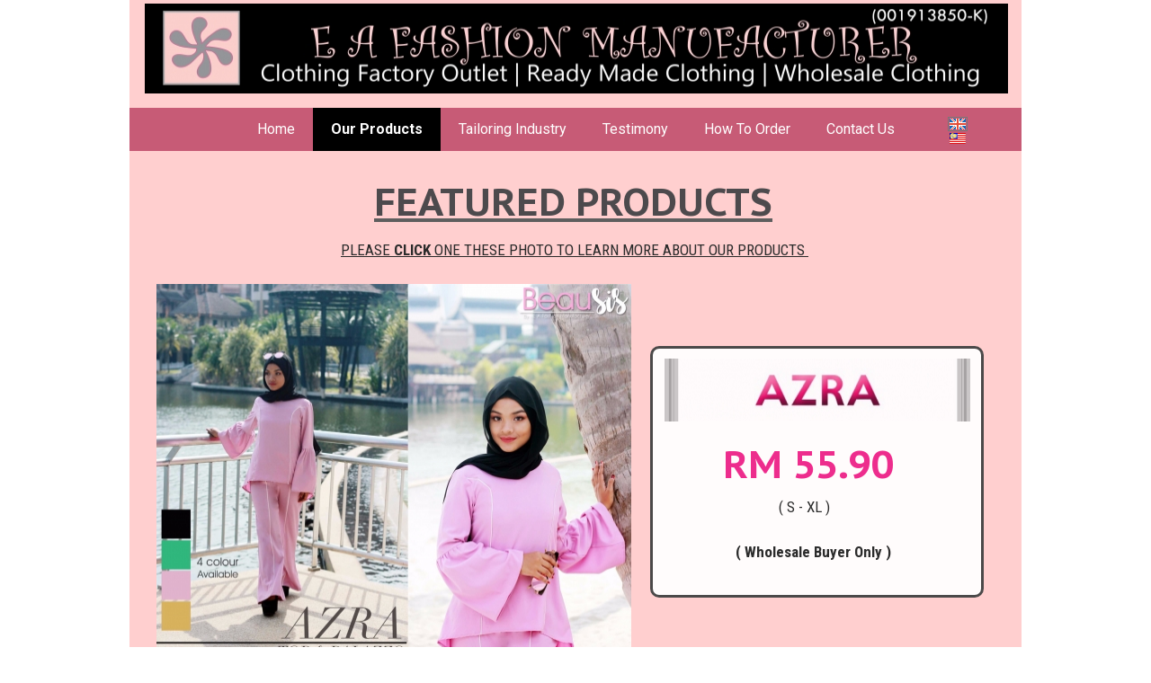

--- FILE ---
content_type: text/html; charset=utf-8
request_url: http://eafashionmanufacturer.com/en/Casual-Wear
body_size: 2239
content:

<!DOCTYPE html>
<html lang="en">
<head>
	<meta http-equiv="content-type" content="text/html; charset=utf-8" />
	<title>Casual Wear</title>
	<base href="http://eafashionmanufacturer.com/" />
			<meta name="viewport" content="width=992" />
		<meta name="description" content="" />
	<meta name="keywords" content="" />
	<!-- Facebook Open Graph -->
	<meta name="og:title" content="Casual Wear" />
	<meta name="og:description" content="" />
	<meta name="og:image" content="" />
	<meta name="og:type" content="article" />
	<meta name="og:url" content="http://eafashionmanufacturer.com/Casual-Wear" />
	<!-- Facebook Open Graph end -->
		
	<link href="css/bootstrap.min.css" rel="stylesheet" type="text/css" />
	<script src="js/jquery-1.11.3.min.js" type="text/javascript"></script>
	<script src="js/bootstrap.min.js" type="text/javascript"></script>
	<script src="js/main.js?v=20171219130823" type="text/javascript"></script>

	<link href="css/font-awesome/font-awesome.min.css?v=4.7.0" rel="stylesheet" type="text/css" />
	<link href="css/site.css?v=20180117130634" rel="stylesheet" type="text/css" />
	<link href="css/common.css?ts=1516262052" rel="stylesheet" type="text/css" />
	<link href="css/52.css?ts=1516262052" rel="stylesheet" type="text/css" />
	<link rel="shortcut icon" href="/gallery/logo ea bosarr-ts1470905333.jpg" type="image/jpeg" />
	<script type="text/javascript">var currLang = 'en';</script>	
	<!--[if lt IE 9]>
	<script src="js/html5shiv.min.js"></script>
	<![endif]-->
</head>


<body><div class="root"><div class="vbox wb_container" id="wb_header">
	
<div class="wb_cont_inner"><div id="wb_element_instance2236" class="wb_element wb-menu"><ul class="hmenu"><li><a href="en/Home/" target="_self">Home</a></li><li class="active"><a href="en/Our-Products/" target="_self">Our Products</a><ul><li><a href="en/Baju-Kurung/" target="_self">Baju Kurung</a></li><li><a href="en/Jubah-/-Dress/" target="_self">Jubah / Dress</a></li><li class="active"><a href="en/Casual-Wear/" target="_self">Casual Wear</a></li><li><a href="en/Blouse/" target="_self">Blouse</a></li></ul></li><li><a href="en/Tailoring-Industry/" target="_self">Tailoring Industry</a><ul><li><a href="en/Tailoring-Industry-Muslimah/" target="_self">Tailoring Industry Muslimah</a></li><li><a href="en/Tailoring-Industry-Uniform/" target="_self">Tailoring Industry Uniform</a></li></ul></li><li><a href="en/Testimony/" target="_self">Testimony</a></li><li><a href="en/How-To-Order/" target="_self">How To Order</a><ul><li><a href="en/HTO-Our-Products/" target="_self">HTO - Our Products</a></li><li><a href="en/HTO-Tailoring-Industry/" target="_self">HTO - Tailoring Industry</a></li></ul></li><li><a href="en/Contact-Us/" target="_self">Contact Us</a></li></ul><div class="clearfix"></div></div><div id="wb_element_instance2237" class="wb_element wb_element_picture"><a href="en/Home/"><img alt="gallery/ea fashion" src="gallery_gen/a33a83dc772dbcb2fdca0e7bdbd3131d_960x100.jpg"></a></div><div id="wb_element_instance2238" class="wb_element"><div data-type="flags" class="lang-selector langs_flags"><a href="en/Casual-Wear" title="English" data-lang="en"><i class="ico-lang-uk"></i></a><a href="ms/Muslimah-Kasual" title="Bahasa Malaysia" data-lang="ms"><i class="ico-lang-my"></i></a></div></div></div><div class="wb_cont_outer"></div><div class="wb_cont_bg"></div></div>
<div class="vbox wb_container" id="wb_main">
	
<div class="wb_cont_inner"><div id="wb_element_instance2241" class="wb_element" style=" line-height: normal;"><h1 class="wb-stl-heading1"><u><span style="color:#4d4a4d;"><strong>FEATURED PRODUCTS</strong></span></u></h1>
</div><div id="wb_element_instance2242" class="wb_element wb_element_shape"><div class="wb_shp"></div></div><div id="wb_element_instance2243" class="wb_element" style=" line-height: normal;"><p class="wb-stl-normal"><u>PLEASE <strong>CLICK</strong> ONE THESE PHOTO TO LEARN MORE ABOUT OUR PRODUCTS </u></p>
</div><div id="wb_element_instance2244" class="wb_element" style=" line-height: normal;"><p class="wb-stl-normal" style="text-align: center;"><strong>( Wholesale Buyer Only )</strong></p>
</div><div id="wb_element_instance2245" class="wb_element wb_element_picture"><a href="en/Azra/"><img alt="gallery/azra" src="gallery_gen/e84442620631b864e691a9c791e62416_340x71.jpg"></a></div><div id="wb_element_instance2246" class="wb_element" style=" line-height: normal;"><h1 class="wb-stl-heading1"><span style="color:#ed2d8d;"><strong>RM 55.90</strong></span></h1>
</div><div id="wb_element_instance2247" class="wb_element" style=" line-height: normal;"><p class="wb-stl-normal">( S - XL )</p>
</div><div id="wb_element_instance2248" class="wb_element wb_element_shape"><div class="wb_shp"></div></div><div id="wb_element_instance2249" class="wb_element" style=" line-height: normal;"><p class="wb-stl-normal" style="text-align: center;"><strong>( Wholesale Buyer Only )</strong></p>
</div><div id="wb_element_instance2250" class="wb_element wb_element_picture"><a href="en/Rayana/"><img alt="gallery/rayana" src="gallery_gen/02ecbac4b01940e9c532dc3bec928b4a_340x71.jpg"></a></div><div id="wb_element_instance2251" class="wb_element" style=" line-height: normal;"><h1 class="wb-stl-heading1"><span style="color:#ed2d8d;"><strong>RM 55.90</strong></span></h1>
</div><div id="wb_element_instance2252" class="wb_element" style=" line-height: normal;"><p class="wb-stl-normal">( M - 2XL )</p>
</div><div id="wb_element_instance2253" class="wb_element wb_element_picture"><a href="en/Rayana/"><img alt="gallery/rayana_5" src="gallery_gen/34518a9f9e524ca33740e66e6a22b3a6_530x420.jpg"></a></div><div id="wb_element_instance2254" class="wb_element wb_element_picture"><a href="en/Azra/"><img alt="gallery/azra 05" src="gallery_gen/15c3d97ed1d9285479a00cd375bf8a0b_530x420.jpg"></a></div><div id="wb_element_instance2255" class="wb_element" style="width: 100%;">
						<script type="text/javascript">
				$(function() {
					$("#wb_element_instance2255").hide();
				});
			</script>
						</div></div><div class="wb_cont_outer"></div><div class="wb_cont_bg"></div></div>
<div class="vbox wb_container" id="wb_footer">
	
<div class="wb_cont_inner" style="height: 129px;"><div id="wb_element_instance2239" class="wb_element" style=" line-height: normal;"><p><u><span style="color:rgba(102,102,102,1);">© 2018 </span><a href="http://eafashionmanufacturer.com"><span style="color:rgba(102,102,102,1);">eafashionmanufacturer.com</span></a></u></p>
</div><div id="wb_element_instance2240" class="wb_element wb_element_picture"><a href="http://rocksoft.com.my" target="1"><img alt="gallery/3a5098cfcdf7538f6c93fb90df7e9f4f.lock" src="gallery_gen/f732253f04e56657b26ca134dda2243a_63x49.png"></a></div><div id="wb_element_instance2256" class="wb_element" style="text-align: center; width: 100%;"><div class="wb_footer"></div><script type="text/javascript">
			$(function() {
				var footer = $(".wb_footer");
				var html = (footer.html() + "").replace(/^\s+|\s+$/g, "");
				if (!html) {
					footer.parent().remove();
					footer = $("#wb_footer, #wb_footer .wb_cont_inner");
					footer.css({height: ""});
				}
			});
			</script></div></div><div class="wb_cont_outer"></div><div class="wb_cont_bg"></div></div><div class="wb_sbg"></div></div></body>
</html>




--- FILE ---
content_type: text/css
request_url: http://eafashionmanufacturer.com/css/common.css?ts=1516262052
body_size: 964
content:
@import url("https://fonts.googleapis.com/css?family=Exo 2:100,100i,200,200i,300,300i,400,400i,500,500i,600,600i,700,700i,800,800i,900,900i&subset=cyrillic,latin,latin-ext");
@import url("https://fonts.googleapis.com/css?family=Open Sans:300,300i,400,400i,600,600i,700,700i,800,800i&subset=cyrillic,cyrillic-ext,greek,greek-ext,latin,latin-ext,vietnamese");
@import url("https://fonts.googleapis.com/css?family=Open Sans Condensed:300,300i,700&subset=cyrillic,cyrillic-ext,greek,greek-ext,latin,latin-ext,vietnamese");
@import url("https://fonts.googleapis.com/css?family=PT Sans:400,400i,700,700i&subset=cyrillic,cyrillic-ext,latin,latin-ext");
@import url("https://fonts.googleapis.com/css?family=PT Sans Caption:400,700&subset=cyrillic,cyrillic-ext,latin,latin-ext");
@import url("https://fonts.googleapis.com/css?family=PT Sans Narrow:400,700&subset=cyrillic,cyrillic-ext,latin,latin-ext");
@import url("https://fonts.googleapis.com/css?family=Roboto:100,100i,300,300i,400,400i,500,500i,700,700i,900,900i&subset=cyrillic,cyrillic-ext,greek,greek-ext,latin,latin-ext,vietnamese");
@import url("https://fonts.googleapis.com/css?family=Roboto Condensed:300,300i,400,400i,700,700i&subset=cyrillic,cyrillic-ext,greek,greek-ext,latin,latin-ext,vietnamese");
@import url("https://fonts.googleapis.com/css?family=Roboto Slab:100,300,400,700&subset=cyrillic,cyrillic-ext,greek,greek-ext,latin,latin-ext,vietnamese");

.wb-stl-pagetitle { font: italic bold 36px Georgia,serif; color: #ffffff; text-decoration: none; text-align: left; line-height: 28px; margin: 0px 0px 0px 0px; padding: 0px 0px 0px 0px; text-transform: none; }
.wb-stl-pagetitle a { font: italic bold 36px Georgia,serif; color: #000000; text-decoration: none; text-align: left; line-height: 28px; font-weight: normal; font-style: normal; }
.wb-stl-pagetitle a:hover { font: italic bold 36px Georgia,serif; color: #000000; text-decoration: none; text-align: left; line-height: 28px; font-weight: normal; font-style: normal; }
.wb-stl-pagetitle ul { list-style-image: url(''); }
.wb-stl-subtitle { font: italic bold 24px 'Roboto Condensed',sans-serif; color: #ffffff; text-decoration: none; text-align: left; margin: 0px 0px 0px 0px; padding: 0px 0px 0px 0px; text-transform: none; }
.wb-stl-subtitle a { font: italic bold 24px 'Roboto Condensed',sans-serif; color: #000000; text-decoration: none; text-align: left; font-weight: normal; font-style: normal; }
.wb-stl-subtitle a:hover { font: italic bold 24px 'Roboto Condensed',sans-serif; color: #000000; text-decoration: none; text-align: left; font-weight: normal; font-style: normal; }
.wb-stl-subtitle ul { list-style-image: url(''); }
.wb-stl-heading1 { font: normal normal 43px 'PT Sans Caption',sans-serif; color: #5e5e5e; text-decoration: none; text-align: left; margin: 0px 0px 0px 0px; padding: 0px 0px 0px 0px; text-transform: none; }
.wb-stl-heading1 a { font: normal normal 43px 'PT Sans Caption',sans-serif; color: #000000; text-decoration: none; text-align: left; font-weight: normal; font-style: normal; }
.wb-stl-heading1 a:hover { font: normal normal 43px 'PT Sans Caption',sans-serif; color: #000000; text-decoration: none; text-align: left; font-weight: normal; font-style: normal; }
.wb-stl-heading1 ul { list-style-image: url(''); }
.wb-stl-heading2 { font: normal normal 34px 'Roboto Condensed',sans-serif; color: #000000; text-decoration: underline; text-align: left; margin: 0px 0px 0px 0px; padding: 0px 0px 0px 0px; text-transform: none; }
.wb-stl-heading2 a { font: normal normal 34px 'Roboto Condensed',sans-serif; color: #000000; text-decoration: none; text-align: left; font-weight: normal; font-style: normal; }
.wb-stl-heading2 a:hover { font: normal normal 34px 'Roboto Condensed',sans-serif; color: #000000; text-decoration: none; text-align: left; font-weight: normal; font-style: normal; }
.wb-stl-heading2 ul { list-style-image: url(''); }
.wb-stl-heading3 { font: normal bold 20px 'Roboto Slab',sans-serif; color: #969696; text-decoration: none; text-align: left; margin: 0px 0px 0px 0px; padding: 0px 0px 0px 0px; text-transform: none; }
.wb-stl-heading3 a { font: normal bold 20px 'Roboto Slab',sans-serif; color: #000000; text-decoration: none; text-align: left; font-weight: normal; font-style: normal; }
.wb-stl-heading3 a:hover { font: normal bold 20px 'Roboto Slab',sans-serif; color: #000000; text-decoration: none; text-align: left; font-weight: normal; font-style: normal; }
.wb-stl-heading3 ul { list-style-image: url(''); }
.wb-stl-normal { font: normal normal 17px 'Roboto Condensed',sans-serif; color: #2b2b2b; text-decoration: none; text-align: left; line-height: 22px; margin: 0px 0px 0px 0px; padding: 0px 0px 0px 0px; text-transform: none; }
.wb-stl-normal a { font: normal normal 17px 'Roboto Condensed',sans-serif; color: #0d9fdd; text-decoration: underline; text-align: left; line-height: 22px; font-weight: bold; font-style: normal; }
.wb-stl-normal a:hover { font: normal normal 17px 'Roboto Condensed',sans-serif; color: #0d9fdd; text-decoration: none; text-align: left; line-height: 22px; font-weight: bold; font-style: normal; }
.wb-stl-normal ul { list-style-image: url(''); }
.wb-stl-highlight { font: normal normal 12px Arial,Helvetica,sans-serif; text-align: left; text-decoration: none; color: #000000; line-height: normal; margin: 0px 0px 0px 0px; padding: 0px 0px 0px 0px; text-transform: none; }
.wb-stl-highlight a { font: normal normal 12px Arial,Helvetica,sans-serif; text-align: left; text-decoration: none; color: #000000; line-height: normal; font-weight: normal; font-style: normal; }
.wb-stl-highlight a:hover { font: normal normal 12px Arial,Helvetica,sans-serif; text-align: left; text-decoration: none; color: #000000; line-height: normal; font-weight: normal; font-style: normal; }
.wb-stl-highlight ul { list-style-image: url('null'); }
.wb-stl-special { font: normal bold 12px Arial,Helvetica,sans-serif; text-align: left; text-decoration: underline; color: #000000; line-height: normal; margin: 0px 0px 0px 0px; padding: 0px 0px 0px 0px; text-transform: none; }
.wb-stl-special a { font: normal bold 12px Arial,Helvetica,sans-serif; text-align: left; text-decoration: none; color: #000000; line-height: normal; font-weight: normal; font-style: normal; }
.wb-stl-special a:hover { font: normal bold 12px Arial,Helvetica,sans-serif; text-align: left; text-decoration: none; color: #000000; line-height: normal; font-weight: normal; font-style: normal; }
.wb-stl-special ul { list-style-image: url('null'); }
.wb-stl-footer { font: normal normal 13px 'Nanum Gothic',sans-serif; color: #878787; text-decoration: none; text-align: left; margin: 0px 0px 0px 0px; padding: 0px 0px 0px 0px; text-transform: none; }
.wb-stl-footer a { font: normal normal 13px 'Nanum Gothic',sans-serif; color: #0d9fdd; text-decoration: underline; text-align: left; font-weight: bold; font-style: normal; }
.wb-stl-footer a:hover { font: normal normal 13px 'Nanum Gothic',sans-serif; color: #0d9fdd; text-decoration: none; text-align: left; font-weight: bold; font-style: normal; }
.wb-stl-footer ul { list-style-image: url(''); }
.wb-stl-custom1 { font-size: 12px; }
.wb-stl-custom2 { font-size: 12px; }
.wb-stl-custom3 { font-size: 12px; }


.wb-elm-line { font-size: 1px; overflow: hidden; line-height: 1px; padding: 0; background: transparent; float: none; position: relative; }


@media (min-width: 768px) {
}

@media (min-width: 1200px) {
}


--- FILE ---
content_type: text/css
request_url: http://eafashionmanufacturer.com/css/52.css?ts=1516262052
body_size: 1909
content:

html[lang="en"] #wb_header { height: 196px; }
html[lang="en"] #wb_header > .wb_cont_bg { background: #ffcfcf none repeat left top; background-size: auto auto; }
html[lang="en"] #wb_main { height: 1117px; padding-bottom: 50px; }
html[lang="en"] #wb_main > .wb_cont_bg { background: #ffcfcf none repeat scroll left top; }
html[lang="en"] #wb_footer { height: 51px; }
html[lang="en"] #wb_footer > .wb_cont_bg { background: #ffcfcf none repeat-x scroll left top; }
body { background: #ffffff none repeat-x scroll center center; background-size: auto auto; }
.wb_sbg { background: transparent none repeat-x left top; }
html[lang="en"] body, html[lang="en"] .wb_sbg { min-width: 992px; min-height: 1364px; }
html[lang="en"] .wb_cont_inner { width: 992px; }
html[lang="en"] .wb_cont_bg { width: 992px; margin-left: -496px; }
html[lang="en"] .root { height: 1315px; overflow: visible; min-height: 1364px; }
#wb_element_instance2236 { top: 120px; left: 0px; min-width: 992px; width: 992px; min-height: 48px; height: 48px; display: block; z-index: 1581; }
html[lang="en"] #wb_element_instance2236 { height: 48px; min-height: 48px; }
#wb_element_instance2236 ul { background: #c75b76 none repeat center center; border: 1px none #000000; }
#wb_element_instance2236, #wb_element_instance2236 ul { text-align: center; }
#wb_element_instance2236 ul ul { background: #a10d7e none repeat center center; }
#wb_element_instance2236 li { margin: 0px 0px 0px 0px; }
#wb_element_instance2236 li a { text-transform: none; border: 0px none #000000; padding: 15px 20px 15px 20px; font: normal normal 16px Roboto,sans-serif; text-decoration: none; color: #ffffff; line-height: 18px; background: transparent none no-repeat center center; }
#wb_element_instance2236 li.over > a, #wb_element_instance2236 li:focus > a { border: 0px none #000000; font: normal normal 16px Roboto,sans-serif; text-decoration: none; color: #ffffff; line-height: 18px; background: #000000 none no-repeat center center; }
#wb_element_instance2236 li.active > a { border: 0px none #000000; font: normal bold 16px Roboto,sans-serif; text-decoration: none; color: #ffffff; line-height: 18px; background: #000000 none no-repeat center center; }
#wb_element_instance2236:not(.collapse-expanded) .vmenu ul.open-left,#wb_element_instance2236:not(.collapse-expanded) .hmenu ul.open-left { left: auto; right: 100%; }
#wb_element_instance2236:not(.collapse-expanded) .hmenu > li > ul.open-left { left: auto; right: 0; }
#wb_element_instance2237 { top: 4px; left: 17px; min-width: 960px; width: 960px; min-height: 100px; height: 100px; display: block; z-index: 1507; }
html[lang="en"] #wb_element_instance2237 { height: 100px; min-height: 100px; }
#wb_element_instance2237 img { width: 960px; height: 100px; display: block; position: static; left: 0px; top: 0px; }
#wb_element_instance2238 { top: 130px; left: 910px; min-width: 20px; width: 20px; min-height: 32px; height: 32px; display: block; z-index: 1582; }
html[lang="en"] #wb_element_instance2238 { height: 32px; min-height: 32px; }
#wb_element_instance2239 { top: 7px; left: 370px; min-width: 400px; width: 400px; min-height: 24px; height: 24px; display: block; z-index: 2687; }
html[lang="en"] #wb_element_instance2239 { height: 24px; min-height: 24px; }
#wb_element_instance2240 { top: 0px; left: 920px; min-width: 63px; width: 63px; min-height: 49px; height: 49px; display: block; z-index: 2798; }
html[lang="en"] #wb_element_instance2240 { height: 49px; min-height: 49px; }
#wb_element_instance2240 img { width: 63px; height: 49px; display: block; position: static; left: 0px; top: 0px; }
#wb_element_instance2241 { top: 0px; left: 272px; min-width: 480px; width: 480px; min-height: 24px; height: 24px; display: block; z-index: 82; }
html[lang="en"] #wb_element_instance2241 { height: 56px; min-height: 56px; }
#wb_element_instance2242 { top: 189px; left: 579px; min-width: 371px; width: 371px; min-height: 280px; height: 280px; display: block; z-index: 83; }
html[lang="en"] #wb_element_instance2242 { height: 280px; min-height: 280px; }
#wb_element_instance2242 > .wb_shp { background: #ffffff none repeat scroll left top; background-size: auto auto; border: 3px solid #424242; opacity: 0.95; border-radius: 10px 10px 10px 10px; -moz-border-radius: 10px 10px 10px 10px; -webkit-border-radius: 10px 10px 10px 10px; width: 371px; height: 280px; }
#wb_element_instance2243 { top: 71px; left: 235px; min-width: 520px; width: 520px; min-height: 24px; height: 24px; display: block; z-index: 86; }
html[lang="en"] #wb_element_instance2243 { height: 24px; min-height: 24px; }
#wb_element_instance2244 { top: 407px; left: 660px; min-width: 200px; width: 200px; min-height: 24px; height: 24px; display: block; z-index: 90; }
html[lang="en"] #wb_element_instance2244 { height: 24px; min-height: 24px; }
#wb_element_instance2245 { top: 203px; left: 595px; min-width: 340px; width: 340px; min-height: 71px; height: 71px; display: block; z-index: 94; overflow: hidden; }
html[lang="en"] #wb_element_instance2245 { height: 71px; min-height: 71px; }
#wb_element_instance2245 img { width: 340px; height: 70px; display: block; position: relative; left: 0px; top: 0px; max-width: inherit; }
#wb_element_instance2246 { top: 292px; left: 660px; min-width: 200px; width: 200px; min-height: 56px; height: 56px; display: block; z-index: 84; }
html[lang="en"] #wb_element_instance2246 { height: 56px; min-height: 56px; }
#wb_element_instance2247 { top: 357px; left: 722px; min-width: 68px; width: 68px; min-height: 24px; height: 24px; display: block; z-index: 108; }
html[lang="en"] #wb_element_instance2247 { height: 24px; min-height: 24px; }
#wb_element_instance2248 { top: 674px; left: 580px; min-width: 371px; width: 371px; min-height: 280px; height: 280px; display: block; z-index: 81; }
html[lang="en"] #wb_element_instance2248 { height: 280px; min-height: 280px; }
#wb_element_instance2248 > .wb_shp { background: #ffffff none repeat scroll left top; background-size: auto auto; border: 3px solid #424242; opacity: 0.95; border-radius: 10px 10px 10px 10px; -moz-border-radius: 10px 10px 10px 10px; -webkit-border-radius: 10px 10px 10px 10px; width: 371px; height: 280px; }
#wb_element_instance2249 { top: 884px; left: 660px; min-width: 200px; width: 200px; min-height: 24px; height: 24px; display: block; z-index: 92; }
html[lang="en"] #wb_element_instance2249 { height: 24px; min-height: 24px; }
#wb_element_instance2250 { top: 687px; left: 596px; min-width: 340px; width: 340px; min-height: 71px; height: 71px; display: block; z-index: 96; overflow: hidden; }
html[lang="en"] #wb_element_instance2250 { height: 71px; min-height: 71px; }
#wb_element_instance2250 img { width: 340px; height: 70px; display: block; position: relative; left: 0px; top: 0px; max-width: inherit; }
#wb_element_instance2251 { top: 773px; left: 664px; min-width: 200px; width: 200px; min-height: 56px; height: 56px; display: block; z-index: 85; }
html[lang="en"] #wb_element_instance2251 { height: 56px; min-height: 56px; }
#wb_element_instance2252 { top: 840px; left: 729px; min-width: 72px; width: 72px; min-height: 24px; height: 24px; display: block; z-index: 110; }
html[lang="en"] #wb_element_instance2252 { height: 24px; min-height: 24px; }
#wb_element_instance2253 { top: 597px; left: 30px; min-width: 528px; width: 528px; min-height: 420px; height: 420px; display: block; z-index: 107; overflow: hidden; }
html[lang="en"] #wb_element_instance2253 { height: 420px; min-height: 420px; }
#wb_element_instance2253 img { width: 530px; height: 420px; display: block; position: relative; left: 0px; top: 0px; max-width: inherit; }
#wb_element_instance2254 { top: 120px; left: 30px; min-width: 528px; width: 528px; min-height: 420px; height: 420px; display: block; z-index: 109; overflow: hidden; }
html[lang="en"] #wb_element_instance2254 { height: 420px; min-height: 420px; }
#wb_element_instance2254 img { width: 530px; height: 420px; display: block; position: relative; left: 0px; top: 0px; max-width: inherit; }
#wb_element_instance2255 { top: 1037px; left: 0px; display: block; z-index: 9000; }
#wb_element_instance2256 { top: 69px; left: 0px; display: block; z-index: 9999; }
html[lang="ms"] #wb_header { height: 196px; }
html[lang="ms"] #wb_header > .wb_cont_bg { background: #ffcfcf none repeat left top; background-size: auto auto; }
html[lang="ms"] #wb_main { height: 1117px; padding-bottom: 50px; }
html[lang="ms"] #wb_main > .wb_cont_bg { background: #ffcfcf none repeat scroll left top; }
html[lang="ms"] #wb_footer { height: 51px; }
html[lang="ms"] #wb_footer > .wb_cont_bg { background: #ffcfcf none repeat-x scroll left top; }
html[lang="ms"] body, html[lang="ms"] .wb_sbg { min-width: 992px; min-height: 1364px; }
html[lang="ms"] .wb_cont_inner { width: 992px; }
html[lang="ms"] .wb_cont_bg { width: 992px; margin-left: -496px; }
html[lang="ms"] .root { height: 1315px; overflow: visible; min-height: 1364px; }
#wb_element_instance2257 { top: 120px; left: 0px; min-width: 992px; width: 992px; min-height: 48px; height: 48px; display: block; z-index: 1581; }
html[lang="ms"] #wb_element_instance2257 { height: 48px; min-height: 48px; }
#wb_element_instance2257 ul { background: #c75b76 none repeat center center; border: 1px none #000000; }
#wb_element_instance2257, #wb_element_instance2257 ul { text-align: center; }
#wb_element_instance2257 ul ul { background: #a10d7e none repeat center center; }
#wb_element_instance2257 li { margin: 0px 0px 0px 0px; }
#wb_element_instance2257 li a { text-transform: none; border: 0px none #000000; padding: 15px 20px 15px 20px; font: normal normal 16px Roboto,sans-serif; text-decoration: none; color: #ffffff; line-height: 18px; background: transparent none no-repeat center center; }
#wb_element_instance2257 li.over > a, #wb_element_instance2257 li:focus > a { border: 0px none #000000; font: normal normal 16px Roboto,sans-serif; text-decoration: none; color: #ffffff; line-height: 18px; background: #000000 none no-repeat center center; }
#wb_element_instance2257 li.active > a { border: 0px none #000000; font: normal bold 16px Roboto,sans-serif; text-decoration: none; color: #ffffff; line-height: 18px; background: #000000 none no-repeat center center; }
#wb_element_instance2257:not(.collapse-expanded) .vmenu ul.open-left,#wb_element_instance2257:not(.collapse-expanded) .hmenu ul.open-left { left: auto; right: 100%; }
#wb_element_instance2257:not(.collapse-expanded) .hmenu > li > ul.open-left { left: auto; right: 0; }
#wb_element_instance2258 { top: 4px; left: 17px; min-width: 960px; width: 960px; min-height: 100px; height: 100px; display: block; z-index: 1507; }
html[lang="ms"] #wb_element_instance2258 { height: 100px; min-height: 100px; }
#wb_element_instance2258 img { width: 960px; height: 100px; display: block; position: static; left: 0px; top: 0px; }
#wb_element_instance2259 { top: 130px; left: 910px; min-width: 20px; width: 20px; min-height: 32px; height: 32px; display: block; z-index: 1582; }
html[lang="ms"] #wb_element_instance2259 { height: 32px; min-height: 32px; }
#wb_element_instance2260 { top: 7px; left: 370px; min-width: 400px; width: 400px; min-height: 24px; height: 24px; display: block; z-index: 2687; }
html[lang="ms"] #wb_element_instance2260 { height: 24px; min-height: 24px; }
#wb_element_instance2261 { top: 0px; left: 920px; min-width: 63px; width: 63px; min-height: 49px; height: 49px; display: block; z-index: 2798; }
html[lang="ms"] #wb_element_instance2261 { height: 49px; min-height: 49px; }
#wb_element_instance2261 img { width: 63px; height: 49px; display: block; position: static; left: 0px; top: 0px; }
#wb_element_instance2262 { top: 189px; left: 579px; min-width: 371px; width: 371px; min-height: 280px; height: 280px; display: block; z-index: 83; }
html[lang="ms"] #wb_element_instance2262 { height: 280px; min-height: 280px; }
#wb_element_instance2262 > .wb_shp { background: #ffffff none repeat scroll left top; background-size: auto auto; border: 3px solid #424242; opacity: 0.95; border-radius: 10px 10px 10px 10px; -moz-border-radius: 10px 10px 10px 10px; -webkit-border-radius: 10px 10px 10px 10px; width: 371px; height: 280px; }
#wb_element_instance2263 { top: 407px; left: 660px; min-width: 200px; width: 200px; min-height: 24px; height: 24px; display: block; z-index: 90; }
html[lang="ms"] #wb_element_instance2263 { height: 24px; min-height: 24px; }
#wb_element_instance2264 { top: 203px; left: 595px; min-width: 340px; width: 340px; min-height: 71px; height: 71px; display: block; z-index: 94; overflow: hidden; }
html[lang="ms"] #wb_element_instance2264 { height: 71px; min-height: 71px; }
#wb_element_instance2264 img { width: 340px; height: 70px; display: block; position: relative; left: 0px; top: 0px; max-width: inherit; }
#wb_element_instance2265 { top: 292px; left: 660px; min-width: 200px; width: 200px; min-height: 56px; height: 56px; display: block; z-index: 84; }
html[lang="ms"] #wb_element_instance2265 { height: 56px; min-height: 56px; }
#wb_element_instance2266 { top: 357px; left: 722px; min-width: 68px; width: 68px; min-height: 24px; height: 24px; display: block; z-index: 108; }
html[lang="ms"] #wb_element_instance2266 { height: 24px; min-height: 24px; }
#wb_element_instance2267 { top: 674px; left: 580px; min-width: 371px; width: 371px; min-height: 280px; height: 280px; display: block; z-index: 81; }
html[lang="ms"] #wb_element_instance2267 { height: 280px; min-height: 280px; }
#wb_element_instance2267 > .wb_shp { background: #ffffff none repeat scroll left top; background-size: auto auto; border: 3px solid #424242; opacity: 0.95; border-radius: 10px 10px 10px 10px; -moz-border-radius: 10px 10px 10px 10px; -webkit-border-radius: 10px 10px 10px 10px; width: 371px; height: 280px; }
#wb_element_instance2268 { top: 884px; left: 660px; min-width: 200px; width: 200px; min-height: 24px; height: 24px; display: block; z-index: 92; }
html[lang="ms"] #wb_element_instance2268 { height: 24px; min-height: 24px; }
#wb_element_instance2269 { top: 687px; left: 596px; min-width: 340px; width: 340px; min-height: 71px; height: 71px; display: block; z-index: 96; overflow: hidden; }
html[lang="ms"] #wb_element_instance2269 { height: 71px; min-height: 71px; }
#wb_element_instance2269 img { width: 340px; height: 70px; display: block; position: relative; left: 0px; top: 0px; max-width: inherit; }
#wb_element_instance2270 { top: 773px; left: 664px; min-width: 200px; width: 200px; min-height: 56px; height: 56px; display: block; z-index: 85; }
html[lang="ms"] #wb_element_instance2270 { height: 56px; min-height: 56px; }
#wb_element_instance2271 { top: 840px; left: 729px; min-width: 72px; width: 72px; min-height: 24px; height: 24px; display: block; z-index: 110; }
html[lang="ms"] #wb_element_instance2271 { height: 24px; min-height: 24px; }
#wb_element_instance2272 { top: 597px; left: 30px; min-width: 528px; width: 528px; min-height: 420px; height: 420px; display: block; z-index: 107; overflow: hidden; }
html[lang="ms"] #wb_element_instance2272 { height: 420px; min-height: 420px; }
#wb_element_instance2272 img { width: 530px; height: 420px; display: block; position: relative; left: 0px; top: 0px; max-width: inherit; }
#wb_element_instance2273 { top: 120px; left: 30px; min-width: 528px; width: 528px; min-height: 420px; height: 420px; display: block; z-index: 109; overflow: hidden; }
html[lang="ms"] #wb_element_instance2273 { height: 420px; min-height: 420px; }
#wb_element_instance2273 img { width: 530px; height: 420px; display: block; position: relative; left: 0px; top: 0px; max-width: inherit; }
#wb_element_instance2274 { top: 71px; left: 240px; min-width: 520px; width: 520px; min-height: 24px; height: 24px; display: block; z-index: 88; }
html[lang="ms"] #wb_element_instance2274 { height: 24px; min-height: 24px; }
#wb_element_instance2275 { top: 0px; left: 311px; min-width: 480px; width: 480px; min-height: 56px; height: 56px; display: block; z-index: 87; }
html[lang="ms"] #wb_element_instance2275 { height: 56px; min-height: 56px; }
#wb_element_instance2276 { top: 1037px; left: 0px; display: block; z-index: 9000; }
#wb_element_instance2277 { top: 69px; left: 0px; display: block; z-index: 9999; }


#wb_element_instance2238 { min-width: 20px; }
#wb_element_instance2239 p:last-child { margin-bottom: 0; }
#wb_element_instance2241 p:last-child { margin-bottom: 0; }
#wb_element_instance2243 p:last-child { margin-bottom: 0; }
#wb_element_instance2244 p:last-child { margin-bottom: 0; }
#wb_element_instance2246 p:last-child { margin-bottom: 0; }
#wb_element_instance2247 p:last-child { margin-bottom: 0; }
#wb_element_instance2249 p:last-child { margin-bottom: 0; }
#wb_element_instance2251 p:last-child { margin-bottom: 0; }
#wb_element_instance2252 p:last-child { margin-bottom: 0; }
#wb_element_instance2259 { min-width: 20px; }
#wb_element_instance2260 p:last-child { margin-bottom: 0; }
#wb_element_instance2263 p:last-child { margin-bottom: 0; }
#wb_element_instance2265 p:last-child { margin-bottom: 0; }
#wb_element_instance2266 p:last-child { margin-bottom: 0; }
#wb_element_instance2268 p:last-child { margin-bottom: 0; }
#wb_element_instance2270 p:last-child { margin-bottom: 0; }
#wb_element_instance2271 p:last-child { margin-bottom: 0; }
#wb_element_instance2274 p:last-child { margin-bottom: 0; }
#wb_element_instance2275 p:last-child { margin-bottom: 0; }


@media (min-width: 768px) {
}

@media (min-width: 1200px) {
}
